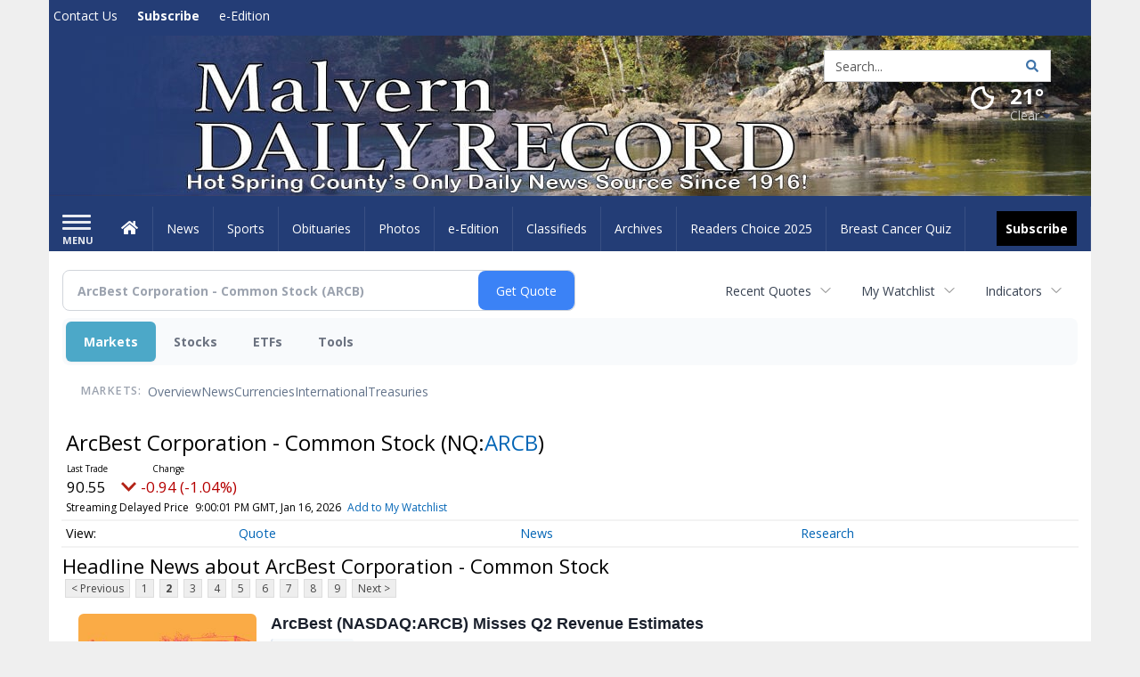

--- FILE ---
content_type: text/html; charset=utf-8
request_url: https://www.google.com/recaptcha/enterprise/anchor?ar=1&k=6LdF3BEhAAAAAEQUmLciJe0QwaHESwQFc2vwCWqh&co=aHR0cHM6Ly9idXNpbmVzcy5tYWx2ZXJuLW9ubGluZS5jb206NDQz&hl=en&v=PoyoqOPhxBO7pBk68S4YbpHZ&size=invisible&anchor-ms=20000&execute-ms=30000&cb=6q1lk1ilx01g
body_size: 48600
content:
<!DOCTYPE HTML><html dir="ltr" lang="en"><head><meta http-equiv="Content-Type" content="text/html; charset=UTF-8">
<meta http-equiv="X-UA-Compatible" content="IE=edge">
<title>reCAPTCHA</title>
<style type="text/css">
/* cyrillic-ext */
@font-face {
  font-family: 'Roboto';
  font-style: normal;
  font-weight: 400;
  font-stretch: 100%;
  src: url(//fonts.gstatic.com/s/roboto/v48/KFO7CnqEu92Fr1ME7kSn66aGLdTylUAMa3GUBHMdazTgWw.woff2) format('woff2');
  unicode-range: U+0460-052F, U+1C80-1C8A, U+20B4, U+2DE0-2DFF, U+A640-A69F, U+FE2E-FE2F;
}
/* cyrillic */
@font-face {
  font-family: 'Roboto';
  font-style: normal;
  font-weight: 400;
  font-stretch: 100%;
  src: url(//fonts.gstatic.com/s/roboto/v48/KFO7CnqEu92Fr1ME7kSn66aGLdTylUAMa3iUBHMdazTgWw.woff2) format('woff2');
  unicode-range: U+0301, U+0400-045F, U+0490-0491, U+04B0-04B1, U+2116;
}
/* greek-ext */
@font-face {
  font-family: 'Roboto';
  font-style: normal;
  font-weight: 400;
  font-stretch: 100%;
  src: url(//fonts.gstatic.com/s/roboto/v48/KFO7CnqEu92Fr1ME7kSn66aGLdTylUAMa3CUBHMdazTgWw.woff2) format('woff2');
  unicode-range: U+1F00-1FFF;
}
/* greek */
@font-face {
  font-family: 'Roboto';
  font-style: normal;
  font-weight: 400;
  font-stretch: 100%;
  src: url(//fonts.gstatic.com/s/roboto/v48/KFO7CnqEu92Fr1ME7kSn66aGLdTylUAMa3-UBHMdazTgWw.woff2) format('woff2');
  unicode-range: U+0370-0377, U+037A-037F, U+0384-038A, U+038C, U+038E-03A1, U+03A3-03FF;
}
/* math */
@font-face {
  font-family: 'Roboto';
  font-style: normal;
  font-weight: 400;
  font-stretch: 100%;
  src: url(//fonts.gstatic.com/s/roboto/v48/KFO7CnqEu92Fr1ME7kSn66aGLdTylUAMawCUBHMdazTgWw.woff2) format('woff2');
  unicode-range: U+0302-0303, U+0305, U+0307-0308, U+0310, U+0312, U+0315, U+031A, U+0326-0327, U+032C, U+032F-0330, U+0332-0333, U+0338, U+033A, U+0346, U+034D, U+0391-03A1, U+03A3-03A9, U+03B1-03C9, U+03D1, U+03D5-03D6, U+03F0-03F1, U+03F4-03F5, U+2016-2017, U+2034-2038, U+203C, U+2040, U+2043, U+2047, U+2050, U+2057, U+205F, U+2070-2071, U+2074-208E, U+2090-209C, U+20D0-20DC, U+20E1, U+20E5-20EF, U+2100-2112, U+2114-2115, U+2117-2121, U+2123-214F, U+2190, U+2192, U+2194-21AE, U+21B0-21E5, U+21F1-21F2, U+21F4-2211, U+2213-2214, U+2216-22FF, U+2308-230B, U+2310, U+2319, U+231C-2321, U+2336-237A, U+237C, U+2395, U+239B-23B7, U+23D0, U+23DC-23E1, U+2474-2475, U+25AF, U+25B3, U+25B7, U+25BD, U+25C1, U+25CA, U+25CC, U+25FB, U+266D-266F, U+27C0-27FF, U+2900-2AFF, U+2B0E-2B11, U+2B30-2B4C, U+2BFE, U+3030, U+FF5B, U+FF5D, U+1D400-1D7FF, U+1EE00-1EEFF;
}
/* symbols */
@font-face {
  font-family: 'Roboto';
  font-style: normal;
  font-weight: 400;
  font-stretch: 100%;
  src: url(//fonts.gstatic.com/s/roboto/v48/KFO7CnqEu92Fr1ME7kSn66aGLdTylUAMaxKUBHMdazTgWw.woff2) format('woff2');
  unicode-range: U+0001-000C, U+000E-001F, U+007F-009F, U+20DD-20E0, U+20E2-20E4, U+2150-218F, U+2190, U+2192, U+2194-2199, U+21AF, U+21E6-21F0, U+21F3, U+2218-2219, U+2299, U+22C4-22C6, U+2300-243F, U+2440-244A, U+2460-24FF, U+25A0-27BF, U+2800-28FF, U+2921-2922, U+2981, U+29BF, U+29EB, U+2B00-2BFF, U+4DC0-4DFF, U+FFF9-FFFB, U+10140-1018E, U+10190-1019C, U+101A0, U+101D0-101FD, U+102E0-102FB, U+10E60-10E7E, U+1D2C0-1D2D3, U+1D2E0-1D37F, U+1F000-1F0FF, U+1F100-1F1AD, U+1F1E6-1F1FF, U+1F30D-1F30F, U+1F315, U+1F31C, U+1F31E, U+1F320-1F32C, U+1F336, U+1F378, U+1F37D, U+1F382, U+1F393-1F39F, U+1F3A7-1F3A8, U+1F3AC-1F3AF, U+1F3C2, U+1F3C4-1F3C6, U+1F3CA-1F3CE, U+1F3D4-1F3E0, U+1F3ED, U+1F3F1-1F3F3, U+1F3F5-1F3F7, U+1F408, U+1F415, U+1F41F, U+1F426, U+1F43F, U+1F441-1F442, U+1F444, U+1F446-1F449, U+1F44C-1F44E, U+1F453, U+1F46A, U+1F47D, U+1F4A3, U+1F4B0, U+1F4B3, U+1F4B9, U+1F4BB, U+1F4BF, U+1F4C8-1F4CB, U+1F4D6, U+1F4DA, U+1F4DF, U+1F4E3-1F4E6, U+1F4EA-1F4ED, U+1F4F7, U+1F4F9-1F4FB, U+1F4FD-1F4FE, U+1F503, U+1F507-1F50B, U+1F50D, U+1F512-1F513, U+1F53E-1F54A, U+1F54F-1F5FA, U+1F610, U+1F650-1F67F, U+1F687, U+1F68D, U+1F691, U+1F694, U+1F698, U+1F6AD, U+1F6B2, U+1F6B9-1F6BA, U+1F6BC, U+1F6C6-1F6CF, U+1F6D3-1F6D7, U+1F6E0-1F6EA, U+1F6F0-1F6F3, U+1F6F7-1F6FC, U+1F700-1F7FF, U+1F800-1F80B, U+1F810-1F847, U+1F850-1F859, U+1F860-1F887, U+1F890-1F8AD, U+1F8B0-1F8BB, U+1F8C0-1F8C1, U+1F900-1F90B, U+1F93B, U+1F946, U+1F984, U+1F996, U+1F9E9, U+1FA00-1FA6F, U+1FA70-1FA7C, U+1FA80-1FA89, U+1FA8F-1FAC6, U+1FACE-1FADC, U+1FADF-1FAE9, U+1FAF0-1FAF8, U+1FB00-1FBFF;
}
/* vietnamese */
@font-face {
  font-family: 'Roboto';
  font-style: normal;
  font-weight: 400;
  font-stretch: 100%;
  src: url(//fonts.gstatic.com/s/roboto/v48/KFO7CnqEu92Fr1ME7kSn66aGLdTylUAMa3OUBHMdazTgWw.woff2) format('woff2');
  unicode-range: U+0102-0103, U+0110-0111, U+0128-0129, U+0168-0169, U+01A0-01A1, U+01AF-01B0, U+0300-0301, U+0303-0304, U+0308-0309, U+0323, U+0329, U+1EA0-1EF9, U+20AB;
}
/* latin-ext */
@font-face {
  font-family: 'Roboto';
  font-style: normal;
  font-weight: 400;
  font-stretch: 100%;
  src: url(//fonts.gstatic.com/s/roboto/v48/KFO7CnqEu92Fr1ME7kSn66aGLdTylUAMa3KUBHMdazTgWw.woff2) format('woff2');
  unicode-range: U+0100-02BA, U+02BD-02C5, U+02C7-02CC, U+02CE-02D7, U+02DD-02FF, U+0304, U+0308, U+0329, U+1D00-1DBF, U+1E00-1E9F, U+1EF2-1EFF, U+2020, U+20A0-20AB, U+20AD-20C0, U+2113, U+2C60-2C7F, U+A720-A7FF;
}
/* latin */
@font-face {
  font-family: 'Roboto';
  font-style: normal;
  font-weight: 400;
  font-stretch: 100%;
  src: url(//fonts.gstatic.com/s/roboto/v48/KFO7CnqEu92Fr1ME7kSn66aGLdTylUAMa3yUBHMdazQ.woff2) format('woff2');
  unicode-range: U+0000-00FF, U+0131, U+0152-0153, U+02BB-02BC, U+02C6, U+02DA, U+02DC, U+0304, U+0308, U+0329, U+2000-206F, U+20AC, U+2122, U+2191, U+2193, U+2212, U+2215, U+FEFF, U+FFFD;
}
/* cyrillic-ext */
@font-face {
  font-family: 'Roboto';
  font-style: normal;
  font-weight: 500;
  font-stretch: 100%;
  src: url(//fonts.gstatic.com/s/roboto/v48/KFO7CnqEu92Fr1ME7kSn66aGLdTylUAMa3GUBHMdazTgWw.woff2) format('woff2');
  unicode-range: U+0460-052F, U+1C80-1C8A, U+20B4, U+2DE0-2DFF, U+A640-A69F, U+FE2E-FE2F;
}
/* cyrillic */
@font-face {
  font-family: 'Roboto';
  font-style: normal;
  font-weight: 500;
  font-stretch: 100%;
  src: url(//fonts.gstatic.com/s/roboto/v48/KFO7CnqEu92Fr1ME7kSn66aGLdTylUAMa3iUBHMdazTgWw.woff2) format('woff2');
  unicode-range: U+0301, U+0400-045F, U+0490-0491, U+04B0-04B1, U+2116;
}
/* greek-ext */
@font-face {
  font-family: 'Roboto';
  font-style: normal;
  font-weight: 500;
  font-stretch: 100%;
  src: url(//fonts.gstatic.com/s/roboto/v48/KFO7CnqEu92Fr1ME7kSn66aGLdTylUAMa3CUBHMdazTgWw.woff2) format('woff2');
  unicode-range: U+1F00-1FFF;
}
/* greek */
@font-face {
  font-family: 'Roboto';
  font-style: normal;
  font-weight: 500;
  font-stretch: 100%;
  src: url(//fonts.gstatic.com/s/roboto/v48/KFO7CnqEu92Fr1ME7kSn66aGLdTylUAMa3-UBHMdazTgWw.woff2) format('woff2');
  unicode-range: U+0370-0377, U+037A-037F, U+0384-038A, U+038C, U+038E-03A1, U+03A3-03FF;
}
/* math */
@font-face {
  font-family: 'Roboto';
  font-style: normal;
  font-weight: 500;
  font-stretch: 100%;
  src: url(//fonts.gstatic.com/s/roboto/v48/KFO7CnqEu92Fr1ME7kSn66aGLdTylUAMawCUBHMdazTgWw.woff2) format('woff2');
  unicode-range: U+0302-0303, U+0305, U+0307-0308, U+0310, U+0312, U+0315, U+031A, U+0326-0327, U+032C, U+032F-0330, U+0332-0333, U+0338, U+033A, U+0346, U+034D, U+0391-03A1, U+03A3-03A9, U+03B1-03C9, U+03D1, U+03D5-03D6, U+03F0-03F1, U+03F4-03F5, U+2016-2017, U+2034-2038, U+203C, U+2040, U+2043, U+2047, U+2050, U+2057, U+205F, U+2070-2071, U+2074-208E, U+2090-209C, U+20D0-20DC, U+20E1, U+20E5-20EF, U+2100-2112, U+2114-2115, U+2117-2121, U+2123-214F, U+2190, U+2192, U+2194-21AE, U+21B0-21E5, U+21F1-21F2, U+21F4-2211, U+2213-2214, U+2216-22FF, U+2308-230B, U+2310, U+2319, U+231C-2321, U+2336-237A, U+237C, U+2395, U+239B-23B7, U+23D0, U+23DC-23E1, U+2474-2475, U+25AF, U+25B3, U+25B7, U+25BD, U+25C1, U+25CA, U+25CC, U+25FB, U+266D-266F, U+27C0-27FF, U+2900-2AFF, U+2B0E-2B11, U+2B30-2B4C, U+2BFE, U+3030, U+FF5B, U+FF5D, U+1D400-1D7FF, U+1EE00-1EEFF;
}
/* symbols */
@font-face {
  font-family: 'Roboto';
  font-style: normal;
  font-weight: 500;
  font-stretch: 100%;
  src: url(//fonts.gstatic.com/s/roboto/v48/KFO7CnqEu92Fr1ME7kSn66aGLdTylUAMaxKUBHMdazTgWw.woff2) format('woff2');
  unicode-range: U+0001-000C, U+000E-001F, U+007F-009F, U+20DD-20E0, U+20E2-20E4, U+2150-218F, U+2190, U+2192, U+2194-2199, U+21AF, U+21E6-21F0, U+21F3, U+2218-2219, U+2299, U+22C4-22C6, U+2300-243F, U+2440-244A, U+2460-24FF, U+25A0-27BF, U+2800-28FF, U+2921-2922, U+2981, U+29BF, U+29EB, U+2B00-2BFF, U+4DC0-4DFF, U+FFF9-FFFB, U+10140-1018E, U+10190-1019C, U+101A0, U+101D0-101FD, U+102E0-102FB, U+10E60-10E7E, U+1D2C0-1D2D3, U+1D2E0-1D37F, U+1F000-1F0FF, U+1F100-1F1AD, U+1F1E6-1F1FF, U+1F30D-1F30F, U+1F315, U+1F31C, U+1F31E, U+1F320-1F32C, U+1F336, U+1F378, U+1F37D, U+1F382, U+1F393-1F39F, U+1F3A7-1F3A8, U+1F3AC-1F3AF, U+1F3C2, U+1F3C4-1F3C6, U+1F3CA-1F3CE, U+1F3D4-1F3E0, U+1F3ED, U+1F3F1-1F3F3, U+1F3F5-1F3F7, U+1F408, U+1F415, U+1F41F, U+1F426, U+1F43F, U+1F441-1F442, U+1F444, U+1F446-1F449, U+1F44C-1F44E, U+1F453, U+1F46A, U+1F47D, U+1F4A3, U+1F4B0, U+1F4B3, U+1F4B9, U+1F4BB, U+1F4BF, U+1F4C8-1F4CB, U+1F4D6, U+1F4DA, U+1F4DF, U+1F4E3-1F4E6, U+1F4EA-1F4ED, U+1F4F7, U+1F4F9-1F4FB, U+1F4FD-1F4FE, U+1F503, U+1F507-1F50B, U+1F50D, U+1F512-1F513, U+1F53E-1F54A, U+1F54F-1F5FA, U+1F610, U+1F650-1F67F, U+1F687, U+1F68D, U+1F691, U+1F694, U+1F698, U+1F6AD, U+1F6B2, U+1F6B9-1F6BA, U+1F6BC, U+1F6C6-1F6CF, U+1F6D3-1F6D7, U+1F6E0-1F6EA, U+1F6F0-1F6F3, U+1F6F7-1F6FC, U+1F700-1F7FF, U+1F800-1F80B, U+1F810-1F847, U+1F850-1F859, U+1F860-1F887, U+1F890-1F8AD, U+1F8B0-1F8BB, U+1F8C0-1F8C1, U+1F900-1F90B, U+1F93B, U+1F946, U+1F984, U+1F996, U+1F9E9, U+1FA00-1FA6F, U+1FA70-1FA7C, U+1FA80-1FA89, U+1FA8F-1FAC6, U+1FACE-1FADC, U+1FADF-1FAE9, U+1FAF0-1FAF8, U+1FB00-1FBFF;
}
/* vietnamese */
@font-face {
  font-family: 'Roboto';
  font-style: normal;
  font-weight: 500;
  font-stretch: 100%;
  src: url(//fonts.gstatic.com/s/roboto/v48/KFO7CnqEu92Fr1ME7kSn66aGLdTylUAMa3OUBHMdazTgWw.woff2) format('woff2');
  unicode-range: U+0102-0103, U+0110-0111, U+0128-0129, U+0168-0169, U+01A0-01A1, U+01AF-01B0, U+0300-0301, U+0303-0304, U+0308-0309, U+0323, U+0329, U+1EA0-1EF9, U+20AB;
}
/* latin-ext */
@font-face {
  font-family: 'Roboto';
  font-style: normal;
  font-weight: 500;
  font-stretch: 100%;
  src: url(//fonts.gstatic.com/s/roboto/v48/KFO7CnqEu92Fr1ME7kSn66aGLdTylUAMa3KUBHMdazTgWw.woff2) format('woff2');
  unicode-range: U+0100-02BA, U+02BD-02C5, U+02C7-02CC, U+02CE-02D7, U+02DD-02FF, U+0304, U+0308, U+0329, U+1D00-1DBF, U+1E00-1E9F, U+1EF2-1EFF, U+2020, U+20A0-20AB, U+20AD-20C0, U+2113, U+2C60-2C7F, U+A720-A7FF;
}
/* latin */
@font-face {
  font-family: 'Roboto';
  font-style: normal;
  font-weight: 500;
  font-stretch: 100%;
  src: url(//fonts.gstatic.com/s/roboto/v48/KFO7CnqEu92Fr1ME7kSn66aGLdTylUAMa3yUBHMdazQ.woff2) format('woff2');
  unicode-range: U+0000-00FF, U+0131, U+0152-0153, U+02BB-02BC, U+02C6, U+02DA, U+02DC, U+0304, U+0308, U+0329, U+2000-206F, U+20AC, U+2122, U+2191, U+2193, U+2212, U+2215, U+FEFF, U+FFFD;
}
/* cyrillic-ext */
@font-face {
  font-family: 'Roboto';
  font-style: normal;
  font-weight: 900;
  font-stretch: 100%;
  src: url(//fonts.gstatic.com/s/roboto/v48/KFO7CnqEu92Fr1ME7kSn66aGLdTylUAMa3GUBHMdazTgWw.woff2) format('woff2');
  unicode-range: U+0460-052F, U+1C80-1C8A, U+20B4, U+2DE0-2DFF, U+A640-A69F, U+FE2E-FE2F;
}
/* cyrillic */
@font-face {
  font-family: 'Roboto';
  font-style: normal;
  font-weight: 900;
  font-stretch: 100%;
  src: url(//fonts.gstatic.com/s/roboto/v48/KFO7CnqEu92Fr1ME7kSn66aGLdTylUAMa3iUBHMdazTgWw.woff2) format('woff2');
  unicode-range: U+0301, U+0400-045F, U+0490-0491, U+04B0-04B1, U+2116;
}
/* greek-ext */
@font-face {
  font-family: 'Roboto';
  font-style: normal;
  font-weight: 900;
  font-stretch: 100%;
  src: url(//fonts.gstatic.com/s/roboto/v48/KFO7CnqEu92Fr1ME7kSn66aGLdTylUAMa3CUBHMdazTgWw.woff2) format('woff2');
  unicode-range: U+1F00-1FFF;
}
/* greek */
@font-face {
  font-family: 'Roboto';
  font-style: normal;
  font-weight: 900;
  font-stretch: 100%;
  src: url(//fonts.gstatic.com/s/roboto/v48/KFO7CnqEu92Fr1ME7kSn66aGLdTylUAMa3-UBHMdazTgWw.woff2) format('woff2');
  unicode-range: U+0370-0377, U+037A-037F, U+0384-038A, U+038C, U+038E-03A1, U+03A3-03FF;
}
/* math */
@font-face {
  font-family: 'Roboto';
  font-style: normal;
  font-weight: 900;
  font-stretch: 100%;
  src: url(//fonts.gstatic.com/s/roboto/v48/KFO7CnqEu92Fr1ME7kSn66aGLdTylUAMawCUBHMdazTgWw.woff2) format('woff2');
  unicode-range: U+0302-0303, U+0305, U+0307-0308, U+0310, U+0312, U+0315, U+031A, U+0326-0327, U+032C, U+032F-0330, U+0332-0333, U+0338, U+033A, U+0346, U+034D, U+0391-03A1, U+03A3-03A9, U+03B1-03C9, U+03D1, U+03D5-03D6, U+03F0-03F1, U+03F4-03F5, U+2016-2017, U+2034-2038, U+203C, U+2040, U+2043, U+2047, U+2050, U+2057, U+205F, U+2070-2071, U+2074-208E, U+2090-209C, U+20D0-20DC, U+20E1, U+20E5-20EF, U+2100-2112, U+2114-2115, U+2117-2121, U+2123-214F, U+2190, U+2192, U+2194-21AE, U+21B0-21E5, U+21F1-21F2, U+21F4-2211, U+2213-2214, U+2216-22FF, U+2308-230B, U+2310, U+2319, U+231C-2321, U+2336-237A, U+237C, U+2395, U+239B-23B7, U+23D0, U+23DC-23E1, U+2474-2475, U+25AF, U+25B3, U+25B7, U+25BD, U+25C1, U+25CA, U+25CC, U+25FB, U+266D-266F, U+27C0-27FF, U+2900-2AFF, U+2B0E-2B11, U+2B30-2B4C, U+2BFE, U+3030, U+FF5B, U+FF5D, U+1D400-1D7FF, U+1EE00-1EEFF;
}
/* symbols */
@font-face {
  font-family: 'Roboto';
  font-style: normal;
  font-weight: 900;
  font-stretch: 100%;
  src: url(//fonts.gstatic.com/s/roboto/v48/KFO7CnqEu92Fr1ME7kSn66aGLdTylUAMaxKUBHMdazTgWw.woff2) format('woff2');
  unicode-range: U+0001-000C, U+000E-001F, U+007F-009F, U+20DD-20E0, U+20E2-20E4, U+2150-218F, U+2190, U+2192, U+2194-2199, U+21AF, U+21E6-21F0, U+21F3, U+2218-2219, U+2299, U+22C4-22C6, U+2300-243F, U+2440-244A, U+2460-24FF, U+25A0-27BF, U+2800-28FF, U+2921-2922, U+2981, U+29BF, U+29EB, U+2B00-2BFF, U+4DC0-4DFF, U+FFF9-FFFB, U+10140-1018E, U+10190-1019C, U+101A0, U+101D0-101FD, U+102E0-102FB, U+10E60-10E7E, U+1D2C0-1D2D3, U+1D2E0-1D37F, U+1F000-1F0FF, U+1F100-1F1AD, U+1F1E6-1F1FF, U+1F30D-1F30F, U+1F315, U+1F31C, U+1F31E, U+1F320-1F32C, U+1F336, U+1F378, U+1F37D, U+1F382, U+1F393-1F39F, U+1F3A7-1F3A8, U+1F3AC-1F3AF, U+1F3C2, U+1F3C4-1F3C6, U+1F3CA-1F3CE, U+1F3D4-1F3E0, U+1F3ED, U+1F3F1-1F3F3, U+1F3F5-1F3F7, U+1F408, U+1F415, U+1F41F, U+1F426, U+1F43F, U+1F441-1F442, U+1F444, U+1F446-1F449, U+1F44C-1F44E, U+1F453, U+1F46A, U+1F47D, U+1F4A3, U+1F4B0, U+1F4B3, U+1F4B9, U+1F4BB, U+1F4BF, U+1F4C8-1F4CB, U+1F4D6, U+1F4DA, U+1F4DF, U+1F4E3-1F4E6, U+1F4EA-1F4ED, U+1F4F7, U+1F4F9-1F4FB, U+1F4FD-1F4FE, U+1F503, U+1F507-1F50B, U+1F50D, U+1F512-1F513, U+1F53E-1F54A, U+1F54F-1F5FA, U+1F610, U+1F650-1F67F, U+1F687, U+1F68D, U+1F691, U+1F694, U+1F698, U+1F6AD, U+1F6B2, U+1F6B9-1F6BA, U+1F6BC, U+1F6C6-1F6CF, U+1F6D3-1F6D7, U+1F6E0-1F6EA, U+1F6F0-1F6F3, U+1F6F7-1F6FC, U+1F700-1F7FF, U+1F800-1F80B, U+1F810-1F847, U+1F850-1F859, U+1F860-1F887, U+1F890-1F8AD, U+1F8B0-1F8BB, U+1F8C0-1F8C1, U+1F900-1F90B, U+1F93B, U+1F946, U+1F984, U+1F996, U+1F9E9, U+1FA00-1FA6F, U+1FA70-1FA7C, U+1FA80-1FA89, U+1FA8F-1FAC6, U+1FACE-1FADC, U+1FADF-1FAE9, U+1FAF0-1FAF8, U+1FB00-1FBFF;
}
/* vietnamese */
@font-face {
  font-family: 'Roboto';
  font-style: normal;
  font-weight: 900;
  font-stretch: 100%;
  src: url(//fonts.gstatic.com/s/roboto/v48/KFO7CnqEu92Fr1ME7kSn66aGLdTylUAMa3OUBHMdazTgWw.woff2) format('woff2');
  unicode-range: U+0102-0103, U+0110-0111, U+0128-0129, U+0168-0169, U+01A0-01A1, U+01AF-01B0, U+0300-0301, U+0303-0304, U+0308-0309, U+0323, U+0329, U+1EA0-1EF9, U+20AB;
}
/* latin-ext */
@font-face {
  font-family: 'Roboto';
  font-style: normal;
  font-weight: 900;
  font-stretch: 100%;
  src: url(//fonts.gstatic.com/s/roboto/v48/KFO7CnqEu92Fr1ME7kSn66aGLdTylUAMa3KUBHMdazTgWw.woff2) format('woff2');
  unicode-range: U+0100-02BA, U+02BD-02C5, U+02C7-02CC, U+02CE-02D7, U+02DD-02FF, U+0304, U+0308, U+0329, U+1D00-1DBF, U+1E00-1E9F, U+1EF2-1EFF, U+2020, U+20A0-20AB, U+20AD-20C0, U+2113, U+2C60-2C7F, U+A720-A7FF;
}
/* latin */
@font-face {
  font-family: 'Roboto';
  font-style: normal;
  font-weight: 900;
  font-stretch: 100%;
  src: url(//fonts.gstatic.com/s/roboto/v48/KFO7CnqEu92Fr1ME7kSn66aGLdTylUAMa3yUBHMdazQ.woff2) format('woff2');
  unicode-range: U+0000-00FF, U+0131, U+0152-0153, U+02BB-02BC, U+02C6, U+02DA, U+02DC, U+0304, U+0308, U+0329, U+2000-206F, U+20AC, U+2122, U+2191, U+2193, U+2212, U+2215, U+FEFF, U+FFFD;
}

</style>
<link rel="stylesheet" type="text/css" href="https://www.gstatic.com/recaptcha/releases/PoyoqOPhxBO7pBk68S4YbpHZ/styles__ltr.css">
<script nonce="Kicbq4B4WDQX_Ggqu1glJw" type="text/javascript">window['__recaptcha_api'] = 'https://www.google.com/recaptcha/enterprise/';</script>
<script type="text/javascript" src="https://www.gstatic.com/recaptcha/releases/PoyoqOPhxBO7pBk68S4YbpHZ/recaptcha__en.js" nonce="Kicbq4B4WDQX_Ggqu1glJw">
      
    </script></head>
<body><div id="rc-anchor-alert" class="rc-anchor-alert"></div>
<input type="hidden" id="recaptcha-token" value="[base64]">
<script type="text/javascript" nonce="Kicbq4B4WDQX_Ggqu1glJw">
      recaptcha.anchor.Main.init("[\x22ainput\x22,[\x22bgdata\x22,\x22\x22,\[base64]/[base64]/bmV3IFpbdF0obVswXSk6Sz09Mj9uZXcgWlt0XShtWzBdLG1bMV0pOks9PTM/bmV3IFpbdF0obVswXSxtWzFdLG1bMl0pOks9PTQ/[base64]/[base64]/[base64]/[base64]/[base64]/[base64]/[base64]/[base64]/[base64]/[base64]/[base64]/[base64]/[base64]/[base64]\\u003d\\u003d\x22,\[base64]\\u003d\\u003d\x22,\x22w4cew71sw41tw4w4w4bDtcOOTcKmfsKzwozCpMOnwpR/[base64]/DnsKSw7bCphNrwoDCpgUWG8KJDMK/WcKqw7Bowqwvw41vVFfCrsOsE33Cs8KSMF1iw6zDkjw7eDTCiMOyw7QdwroLKxR/SMOwwqjDmG3DusOcZsKxcsKGC8ObWG7CrMOkw4/DqSIdw7zDv8KJwqbDpyxTwpXCi8K/[base64]/[base64]/DgsOzwq8rw6/Cs8KPw4TCsGXDlGdvYcOOwqsRIFrCoMK8w4fCrMOCwpfCrQzCh8OOw57CkSfDh8K4w4PCkcKHw6NIBwtxI8Ouwr0ewpJ5JsOgGh4OdcKCKUrCgMKXAcKBw7TCrBPCvER2Y11Rwo7DvAoxfXrCpMKaACfCgcOhwolfNV/CjxXDtsKhw7U2w6zDj8OkPznDucO1w5E3WcKwwpvDk8K/Gi8CTlLChC5Twr58GcKUHsO0wogkwowpw7PCpsOQDsKUwrxRwr7CqsOpwq4Ww7PDhEbDnMO3J2cvwrHCtUUUOcK9PsOBwprCk8Ohw43DuV/[base64]/wqMwCzTCpGHDt8OWEHbCoHHCthBDeMOww7HDiFYnwrnCpMKgDXpZw4LDg8OeUsKKNT/DvTnCsA8kwoV5PCnCp8OJw7IScH7DpwHCr8OMFxjCs8KhLhxWLcKZKgJAwojDm8OWY1kTw5RTeCBQw4EfCyrDssOJwqZcN8OAwoXCvMOGPVXCrMOcw7DCsTDDlMOPw44gw6g/[base64]/DnSvCm8OTX8KUwr8qwrLDvcO+eRzCv1vDnjHCsXjDocO9fsOJL8KkWF/DusKAw7rChsORY8Kbw7vDoMOUXsKdBcKfOMO0w5xBZsKeG8Oow4DCsMKbwqYewo9Dwocsw7AAw4jDicKHw5fDlsKxTjkMIChkVWF6wq0Hw6XDmcONw7vCqFDChcOLQA89wqhvJGE1w6V7bHDDlBjCgwMewr5Uw7suwplcw7g1wovDuTJScMOZw6/DtwxBwqXCoXrDu8KrU8KCw5PDksKzwqPDuMOVw4/[base64]/DucOrJBpEwqAAw5N0wpzDvcOkf1Y2GMKuw4XClRDDuA/CqsKhwrfCs3F/YAM9wrlXwqjCsWzDkWjClyZywprCu3rDvX7ClynDjsOHw7UJw4pyLUTDrsKHwo1Aw6gPVMKLw4nDuMOKwpDCmzBGwrfCm8KgPMO+wq/Di8O8w5gdw5fDncKQw4EHwrfCm8OVw6Y2w6rDqHUfwojCqcKBw6RXw7cnw5U6AcOHeyjDkFDDsMKTw5lEwoXDtcOuRUXDoMK9wq7ClHtlNsObw6lzwrTCmMKpd8KuABrCmy3ChyXDkGA9AMKJeVfCm8Kvwo4ywrEbYMOCw7PCjh/DicOLDW7Cmn4QKMK3VsK9OVrCrTTCnl7Cm31AfMK7wr7DjHhsS3oXdkVgQEluw4haRgjCgHDDi8KUwq7Cg0w/MHnCuAF/fXnCmsK4w7MvaMKcdSQawqRsLV1Xw77DvMO6w4zCpF4KwqNScmIBwohaw77CgCB2wqdTNsO8wrvDp8OXw7gHwqprccOYw7XDssO6a8KiwpnDh2fCmT7CicKew4jDpEYZGTVowr3Dug7DqcKxLS/CmCZSw5jDkgfCoHEdw4pTw4PChsO+wp4wwoPCrwrCosObwogULCMNwpoFLsOMw5LChG7Dg0rCtz/CscO6w79ewojDgsKKwpTCsz1lScOMwo3DhMKgwpMbc0DDhMKywpoLbsO/wrrChsOowrrDpsKww7DCngrDr8Ktw5E7w4hCwoE4CcOwDsKQw75AcsKRw4jCjcKww68RUkAGXFvCqG7ClFbCllHCnn4idsKiUMO+PMODYwxzw7cNIzHCpTPChMKCNsKDw6jCtV9NwqN/OcOdH8K4w4ZbScKYQMK7AWxxw5xDXRdGScOmw53DqjzClhldw5rDk8OJZ8Opw5bDoAfCvsOieMObSjszMsOVST5RwrJowrIOw6BJw4A2w7ZhYsKmwoY8w7nDnsOOwo8DwqzDpUkwc8K6LsOQJ8KVw6fDtlk1bcKfNsKFQ3/Ckl3Cq3jDp0VMZGjCsHcXw4XDiEHChFIDU8K/w7rDtMOjw5/CjAZDLMKGC2YDw6sZw4fDhSzDqcOzw4cbwoLDucO7WcKiEcK6YsKScMOCwrQrQsOFFUk/TMKZw7bCgMOcwrrCpsKVw5rChMOGPHZnOBHCtsO/EV1kdBwiZgRBwpLCjsKVG1vCucOgbmLDhUUXwogew6TCg8KDw5VgAMOvwrMHZxrCtMO7wpREIzrCnCZZw47CgsOWw7bCuS/DslbDgcKdwrc3w6snPBMyw6zCmyzCrsKowq16w6bCvsOqZMOEwrNAwox2wqbCtVvDgcOLKljDs8OWw5DDvcKWWMOsw4lXwrNQNHtgbkpnRj/DpnV4wosvw6bDlsKDwp/DrcO8D8OfwrMJbMKjX8K2wp3DgGQNCTLCiFLDpWjDnMKUw7zDhsOTwrd+wpIMYwPDgzbCvxHCsDPDrcONw7FpFcKqwq9hY8KpGMOzBMKbw7nCgMK5w51/wr1SwpzDpzktw6wDwq7DkDA6PMKwfMOTw43CjsO3Zg1kwq/DjgYQYkh3YDTDqcKLC8KGRAxtUsOPW8Ocwp3ClMKBwpXCgcKTSzbCoMOwQsOHw57DssOYfUnDjU4Nw7zDqMKBGnbCucK3w5nDgnfDh8K9RsKpW8KrMsKKw7nDnMOsLMOLw5dMwotleMOlw6R1wqQNalZyw6VXw6DDvMOtwp13wqnChsOJwqV/w57DinvDjsOhwo3DrX81c8KNw7rDu0VGw5p2acO5w6EUCcKvEBtGw7QDf8OSEBABw70aw6MpwodMcnhxNBzDqcO/dy7CoS8kw4PDi8Kzw7HCqEjDiCPDmsKxwocjwp7DikF6X8O5w60YwoXCtxLClEfDrcKow6vDmibDkMOFw4DDu0XClMK6w6zDj8KVw6DDrAYNA8Onw4g6wqbCmMOgfzbCpMOJfCPDgD/DhkMcwqTDiUPDgmDDkMK4KG/CsMK7w7RsX8KyGRYzYi/CtEFswoFsBB/[base64]/wqfCkUsQQw0+FD/[base64]/[base64]/eV/CgGdlw4PDnsKHw77CsHJyw5XDs8O/w7vCtT8iHsKjwr5Tw4FSLcOnA1nCrMOpEcOjCVDCvMK9woVMwq0KP8Khwo/[base64]/VMKvwqtUw7HCmDECwqMSUknDmkpdwpkDGTnCuMK7e21cbl3CrMOQZiTDnx7CpwEnWldmw7zDiGPDpTEOwo/Di0Iwwr08w6BrX8O/woF/IxLDt8KYwr1OGhwdF8OuwqnDmkgRPhXDkwvCpMOuw79uw6LDgx7DkcOVd8Ojwq/[base64]/DMO2wogbP8Orw7DDpQfDlwrCkB3Cul94wr1FblFcw73Ct8K/QB3DusOKw4rCujMvwrUnwpTDoR/DssOTKcKhw6jCgMKkw7TCnSbDhsOXwpEyKg/Dm8Ocw4DDmhQMw5oNDUDCmAVwQsO2w6DDtmF3w6JzB1HDiMKjcnsgY2BYw6XCusO2XWHDjzJbwpEGw7vCt8OlesORDMKCw6Zow7dsFsK6w7DCmcO0URDCrkzDswMGwojCmzJ6S8K9RQR1FXRiwr3Do8KlKWJ4SjHCicO2wr55w5fDncK/WcO3G8KPw47CkCh/[base64]/CkcK0w79Cw7Jfw6Ujw4vDmMO1bsOqcFLCmsKvRnkeEXPCogh0cGPCgMKVTMORwowTw5R/w5JewpDCs8Kbw6R3w6nCkMKkw5x9w5LDscODw5s4OsOIC8OVesOLD0l3CQLCpcOsK8KZwpPDoMKzwrXCn2E3wqjCvkMIOn3ClXTDvHLChsOaRjLDlMKbMSUFw6LDlMKOwqVsTsKow5kpwoAswr03MQRUY8KwwphmwoHDgHPCocKLJSTDvTfDn8K/wrZUaUBAbCbCg8OuLcKBT8KIDsOMw4QVwpfDvMOOF8KNwpZ4HsKKP1bDsGRfwqLCtMKCw6IdwonDu8KgwpwAZsOdT8K7O8KBXsOjKS/DrgJow5hgwp/Dj2RZwpPCtMKrwoLDvA8TdMOXw5xIZkh0w5w6w78LPsKtZcKgw6/[base64]/w4zDrcOTw7low6rCg1RHBjnCgMOKw6xdW8KLw6rDusKuwq/CgBB1w5FWfjR4YEo/w6hMwrtRwotgAMKjNcOcw4LDvBtPP8ORwpjDsMODGQJ1w5PCpg3DtWnDs0LDpcKrZFVaFcOxF8Oew5pnwqHCj1jCocK7w4fCuMO/wo4+U3QZVMONCX7Cm8OPP30sw7QYwqHCtMKHw7/Ct8O6wpDCuC1ww6nCl8KVwqlxwqTDqC1wwpvDhsKlw51RwpYgLsKXH8O4w6DDiUZZGSB/[base64]/Cmz0Gw5/CmMKoPsKiwptBw51+wrHCmsOUcsOLCV3DjMKZw5DDm1zCgmzDqsOxw7NsXcOJYU1CesKoH8OdLMKPHBUmDMOtw4MzVn7Dl8KfB8OBwow2wosQNH5Dw4AYwrbDs8KwLMKNwrQawqzDtcO8wpfCjmQsS8OzwrHDnWzDr8O/w7Upw4FLwqzCm8Ozw4jCs2w8w4xQwppQw6TCrRzDhCBDR2d4TcKIwrlUH8Ohw6vDsGjDi8OYw75jeMO6S1XCmcK0HB4CS0UKwop/[base64]/CpW/DtWPDkMKCRcO2w6MDFcO4w5/[base64]/[base64]/Ck8K2wpDDn8KTBxrDnF7DjUvDhcOJCm/CiRADKk/[base64]/[base64]/Do2vCicKqOxbDjxDCnB3CrQ7DmxvDqBLCmh7DkMOGMcKdOGjDusO1YFRJNEFAQhHCsE8TZSZ7aMKAw5fDjsKLSMOoYcKKHsK2fnIrcXY/w6zCpMOuGGxmw47CuXHCs8O/[base64]/DoyPDqMOHdDzDryPCmU42XcKjwrXDg1vDgy/Dl3bDgW3Cj3vCvUUxCjfCscO6GMOVwr3DhcK9b3FAworDusO8w7c5WDpOAsKYwrw5MMO/w5Ixw6jDqMKURScewpnCoDsuw5vDhENhwrIOw4tdNivCssOcw7vCqMKTZS/CoAfCgsKQPsO0wo9lQjPDrlHDrVEkMcOiw5lzSsKSaDHCn13DgyBOw6kQDhLDkMOxwpM0wrnDu27Dmn9pKAJlLMOMWikkw6dlMsKEwpdiwoZfcxQpw4kVw4XDgcOfPMOYw6jDpSjDi0UHX1HDtcKLLTVew7fCgjfCisK/wqwHUz3DrMOpN2/[base64]/wpHCnFtDP8K4WMKtEcOGIDLCtGXDo8OFw5/DmsKwwq7CoMOdZ8K4w70ISsKdw5gbwpXCsT8twqZgw53DmwzDk3gNXcOUV8OvUQowwr5ARMObT8OdKllFVyHCvhjDtkDDgAnDm8OEQ8Ouwr/DnBdEwrErYsKILwfDvMOVw5Z0OE4ww4ZEw59OYMOkw5QzLGnDpzE5wp13w7Q7TlEaw6bDjcO/fHDCtC/[base64]/H8ONJRYHY8OqCcOiC1/CoRcnFkFjJzwJAcKcwoNKw6pZwr3Ch8OVfMKHPsKuwpnCgcO9cxDCk8Kew6XDkl0Swo5yw5HCu8KVGsKVJMKKHDNiwqdOVMO0EWoSw6zDtgDCqENswrZGEA/DksK/GUdmDjvDpsOIwoULHsKPw53CqMOWw4DDqzcLQkTDlsKmwpTDp3IZwpLDvsOFwpIEwqXDksKbw6XCiMKyG204wpLCogLDoAtsw7jCnMKJwpEZFMK1w7FMC8KCwqUsGsKlwoDDtsK0WMOlC8Kdw5LCgEfDucKrw7owOsOCE8KwWsOgw5/CvMOfPcK8dRTDjiU7w6Bzw5fDisOfH8ONMMOiAMOUPW0oUxXCkTLDmcKYQxpAw6gJw7vDmlVbHwjCqBdYJcOaMcOXw7zDiMOrwpHCgSTCgSnDlHxWw6XDtTPCosOcwqnDgQnDl8Kzwp4cw59cw7gOw4YfGwHCqDLDlXszw5/CvjxyOMOAwrcYwrR+TMKnwrLCjcKMAsKQwq3CvDHChTjDmA7Dv8K5JxUKwqF8S1RdwqfDvC9CHj/CnMOYF8ONHBLDt8Oaf8KucMO8UwbCoSfCvMOtOGMpecKNM8KRwrHCrzvDs3QuwpHDi8OAe8OJw5LCnWrDssODw7rCsMK7IMOxwq3DtBlFwrddLMK0w4/[base64]/Cv8K6w6DDhHNnVj5Ww5hbFFgTcQHDgsK6wp5YSjhIXEUPw73CiwrDg3HDh3TCiB/[base64]/DvsKQw5FQw7vDmBHCkH/CusO9wpdTVQsrFXXCtsOmwqfCiynCpsK5P8KeOg0kYcKBw4wFEMKkwogeQMKowqhjW8KHEcKuw4QJBcK5W8O3wpvCqSB2w7AkfWHDtW/Ct8Kbw7XDrnkLHhTDpsO9wqYBw6HClsONw5TDhyTCqSsMR18+OMOowpxZXsKbw4PCpMKOSMKbM8Kfw7E4w57DgAXCs8K1TyhiIA/Cr8KPN8O5w7fCoMOIaCTCjzfDhxliw5DCgMOdw4wpwoLDjlzDrVjCgwRDcyc+HcOPDcOHUMO3wqZDwoEDdVbDunFrw51hLHPDmMOPwqIaRMKFwoE+WWVbw4Vdw4s6U8KwbBjDgDFoesOMQCQZcMKGwpgDw4fDnsO+aCjDlyDDjA/Co8OFYgDCmMOewrrDp3PCrsO8wp7DrTNvw4zCmsOWBBsywqwIwrgjXADCoUdRF8KGwotEwrnCoCZ3wqtzQcOjdsO1wqbCo8KXwpLCk1UEw7Fhwo/CjcKpwrnDu2jDg8K4EcKqwrvChDNMIW8AOyHCssKGwplDw7tcwp4bM8KyIsKxw5XDnwjClQ0qw7xNSVDDpsKQw7ZjeUF7DcK0wpQwV8O/UWVbw5U0wrhSXgvCv8OJw4bCl8OkBgNew57DgMKAwpzDggPDkmTDg3bCnsOMwopww740w6PDnT3CgT4hw6gwLADDp8KsbDjDiMO2AjPCn8KXYMK0DU/DksK2w7jDngoxDsOSw7DCjTlnw4d3wq7DoTUbw7lvQAFbLsOFwr1kwoMxw69qHQZ0w44+w55oUn92B8O1w67Dskxrw6t5TTE8bVnDosKAwql6WMOYbcOTDMOFOcKWw7TCiDgLw7HChMORHsKOw6pDJsOWfSNMKWNGw7lqwpF8EMK5MkTDmx0SbsOLwp/DjMKBw4AtGTzDtcOaYXUUDsKIwrjCgMKpw7/DpsOow5XDvsOTw5nCoFEpQcKxwpcpWRoNw67DrAzDosOFw7XDssOmVMOswoHCssKxwqvCkAZ+w5wBLMOZw7J3w7Faw4DDvcKiEmnClw/[base64]/WU8GcCZ/[base64]/CgMKJw63Ch8KXw4HDpQcXwq3Cj2Efwq/[base64]/[base64]/a8OPwp7DnB1/w45/[base64]/Cq8Opw7F1LQ7DsU7CrClPwprCrE5swoDCk8O0F8KmACQXwp/DoMKsEnDDoMKhOX7Dg03Dix/DpjoNbcOfB8K8R8Obw4l9w4oywqPDp8K7wqPConDCq8Oowr1Tw7nCml7Dv3xoMVEEOzjCg8KpwpgeG8ORw5xOwqInwq4eNcKbwr/CnsKtTC9pP8OowrZCw57CrxdEFsOJG2TCg8ObF8K1O8Oyw5VSw7UWXMOfYsK6EsOFw6TDh8Ksw4vCsMOxJjfCqcOpwpo8wpjDlFdew6RXwrXDrTotwq/Cu35HwpjCrsKILyV5KMOwwrk2EEjDo03Dv8KMwrEhw4vCt1jDqMONw7sKeRwowpoAw67ChsK2WcO4wq/[base64]/[base64]/[base64]/KsKJw4hYUsKNwpNsw77Ct8OOdcO+w7TDjsKZUWXDvhrCpsK+w5jCjsO2bUVPacOmesK9woAcwqYGEV0aAhtywpLCtQjCsMKdbFLDuVnCuBQrUXjDvyUqBcKGPsO6HnvDqmPDvsK6wr1DwpYlPzDDocKZw4sbXVrCpQ/DiGhfGMOhw4TDhzJ/w7nDg8OkKkc7w6PCkcO9R3nCsXVPw69md8KAXMKYw4jDvnPDjsKqw7TCocOlwqJrb8OPwo/Chi44w53DrcOofyrChSA0HjnCq1/Dr8Ogw7JIMnzDonTDtsOfwrABwpnDnlbDuyAdwrnCjwzCvsOGPXIoRWvCsB/Dt8OAwrvCocKRM3bCjV3DhcOkD8OGw7nCnQBgw6Q/[base64]/Bzwmw7XCo8OsY8O2w7DCvBrCi2srbC4AYn7CjsKbwq/CnEwZbsOPQsOPwqrDjsObN8Oqw5QDPMOpwpUDwp9HwpXCgcK8TsKRwpjDmsKXJMONw5bCg8OYw7zDqUHDlyJnw79kJcKFwoHCmsKHP8KlwpzDp8OsLA8+w77DkcO/IsKBRcKnwpomSMOhJsKww5Zlc8KbBAlRwoLCksOCBCxRKMKswovDozNeTGzCvcOVBMOuSFokYEXDpcKBBjtiQE0yM8K5Qn/[base64]/DgsOdwqfCqBB7WwpHXw/[base64]/DimjDsWHCnh9PwoHCtQslfsKGw7VSf8KCNyc4HhQVEcOwwq7DvcK2w6bCm8KfWsOHM0QxCcKqTVk3wpvDqsO8w43DicO5w5hDw55jMsKbwp/[base64]/Do8KnPMOHSjshZcKJP8OwNBHDpxHCp8KPThnDtMOZwozCsz8VcMODacOww6ImJMOMw5vCrk4ow7rCgMKdNjnDo0/DpMKvw6XCjTDDtkl/T8KID33Dvn7CsMKJw5MUc8ObT0QTHsKjw4jCvS7CvcK+XMOZw4/DncKHwoM7fhLCtRPDryFCwr1fwqDCk8K5w6PCisOtw53DjDktH8KWVBEIT0TDvCU9wpHDpEnCjEnCi8OiwoxBw5wbGMKXJ8O0SsK6wqpseBzCjcKhw5N7G8OlRSHDqcK9worCocK1ZwDCmWcLfsKWwrrCu2PCuS/CphXCkcOeM8OOw7olP8OeUVNHCsOiwqjDh8KKwro1TV3DisKxwq/Cg23Cki7DrFpnIcK6U8KFw5PCqMOPw4PCqzHDqMOAXcKeMhjDosK0wqoKSVjDmkPDo8KXfVZ+woRUwrpcw4l0wrPCosOeSMK0w4/DrMKsCE8rwr95w4wHZ8KJW3lEw41lwpvClcKTZRYHP8OUwpbCqMOBwrXCrRE7WcOOIMKpZCwFfmTCgHA4w73DuMO/wqbCscK5w43DgMOrwrQ0wpbDnyIswqIAOzNhfMKMw7bDsCPCgAfCjy5Xw6/Cj8OxEEjCvz9+dlnCr0zCtlccwqVEw4LDn8Klw4fDsBfDtMKxw6jCrsOswoYRLMOWK8KlTQN7ayE6dsKTw7NSwqYkwqxRw6odw5VHw4t2w5bDjMOXXBxiwp8xe0LDh8OEEcKEw47DrMOhJ8OhPR/DrgfDlMK0ZwzCvcK6wpnCtcKwecODcsKqYcOHUEfDlMK2TUwXw6lxbsKXw7oPw5nDk8KlDUsGwowdHcKVeMK7TD7DoUHCv8KfIcO4DcOUesKOEXd2w64Awr0Nw5oDYsO/w7/[base64]/[base64]/VsKVPMO/GcOZGWQEw7DCtHvDhcO0AcKQwqnCscKwwr9mE8KKwrvCkR7DsMKBwoPCuSR1wrViwqvCu8Kdw5DDiXrDjRx7woXDvMOYwoEywp/DkSAWwpPClndkZsOuMsOxw5dFw59Tw73CvcO/[base64]/DoTUGwqLCog58w6nCmEE0woY4woBbwqolwobCnsKcE8OawoIHbHg/[base64]/Cnl3CqjVTFMKQSsOWdlvDn8Kkw7XDvcOgUSrCnC8aLsORM8Olw5R4w67Cv8O0MMK3wrXDiHDCpSfCvjJSD8K/[base64]/[base64]/Dk1ZywpIOw7dsM0zDtcOgw6lvMCnCmcKvVRjDj0MJwrjCtj3CqRHDpxs/wqvDthvDuTlYD2I1w6XCkiTCusKIdxJuZ8OIAEDCkcOvw7bDsAvCgsKqAWZQw7Z4woJVUAvCqy/Dk8KUw7Ukw6vDlhbDnwJiwrrDnAFgD2clwoICwpTDoMOIw6Ymw4JycsOSdk8HKAhDYH3DqMK0w7IRw5Fnw7jCg8K0E8KEXsONC33CpTLCtMOPO14kKWUNw6JuJz3Dj8KcQsOswrbDo3zDjsK1woXDucKlwqrDmRjDl8KCYFrDqcKDwoTDnsOjw7LCvMKpZQ/Cpi/Cl8OCw63Ck8KKcsKaw7nCqHcYMkAQfsOQLH5gNcKrAMKoD21NwrDClcKsYsKJV2cUwrzDnhAswoMYXcK0wrXCpnIKw6AnDsK0w5rCpsOFw6HDlsKRFsK2QBlTFATDucO7wrk1wpF0V3gtw6DDiEjDr8KtwpXChMOrwqDCv8OkwrwiYMKPei/Ct0DDmsO6wopCBsKnP2bCsjDCgMO/wprDicKlexrCk8KTOyXCoGwvfMOVw6nDjcKTw5ooH2FPd13CksOfw5ZnVMOjR2LDqMKhd3TCr8O1wqFaY8KvJsKBIcKrIcKXwqdhwo/[base64]/CnCcsw6zDuMKlwodiw6xvPnrChcKWwq7CjcO2ZsKbGcOXwqUSw5AuUF/Dh8KIwpPCix5FVF7Ci8OMfsKCw6tTwofCh0BUE8OPH8KOYlLDn2kCFkLDq1PDr8OOwr82QsKIcMKCw6l1H8K8AcOiw5zClnvCg8ORw7YxfsOFQzY8AsOBw6PCn8ODw47Ck1F4w5tiw5fCr0ADKB5Uw6XCvH/DtX8SQjopKD15w7zClzphFRB2dMKiwqIMw7LCiMKFT8OBwpd+FsKLE8KQVlFVw6/DgRfCqcO8wrLCrSrDu2vDrTgIdmFwfA4aCsKAwpJrw4wFCwFSw7HCiRocw5bCvX80wqsnFBXCqUwjwprCksKow7wbISPClWbDncK6FsKowqjDkW4jYsKywpbDhMKQB1INwoLCqMOQbcOLwq3DlCrDhXI7VcKEw6HDnMOyZsKXwp9Xw5AzCnvCs8OwPxlqAR7CiX/[base64]/wrvDn2oMDsKfMDLCmHvCtEwRwojCgsKGESRaw5vDqxPCvsO1E8KVw5lTwpk/w5APd8OAG8Kuw7bDl8KXLAJcw7rDoMKhw5U8dMOIw6XCvEfCpMO0w7tWw6rDi8KTw6nClcKNw5TDuMKXw49Vw7TDm8KxbGgQZMKUwpvDqsOVw7kLFDsSw6FWSkHDryLDlMKLwovCscKzCMKtF0nDu3kDwrg+wq58wq/ClSbDisO8YyrCvGPCvcKNwo/DqwvDl07CqcOwwoRkHSbCj0cxwp1Vw7dVw7tME8OTCTN8w5TCqsK1w4nCtgnCnQDCv0fCilbCuh8ib8OJGGlCDcOfwpDCkBRmwrHCrCnCtsK6JMKrclPDi8Kowr/[base64]/CqVXCpsK8fsKzKcOMwoLDtmAAQQJuR8KqbcKZO8KDwozCrsOxw4Etw45uw53Clyonwr/[base64]/Dq8KXw5bCpnRfKsOowr15wr7DtgAlw4LDjzrCkcKFwpoZwo7DmgzDgg1Nw4BobMKgw7HCqW/[base64]/Dg3cPf8KIwobDuEAeHWpcAjrCu0rDnh4uwrcEKwbCpAbDrXJdIcOGw6bDm0XCi8OaXVZtw79AV24Zw77Dv8OGwr0lwqcGwqZywoXDsxE2fXPCj1UNRMK/O8Ogwp7DjibClx/ChT8Ze8O1wqsoCGDCj8O4w4bDmiDCvcOXwpTDsmV2XRXDohrDjMKvw6N1w47CtkdvwrzDv3Ynw4TDpW8OMsOea8KJOsOcwrBPw7bDmsOzECXDgkjDvG3CiFrDvB/DuEzCmVTDr8KvRsORGsK8BMOdQwPCkSJMwqzCkTcNJEhCcw7Ckz7CozHDsMOJFXFswr5QwoVcw5jCv8OAe0MQw4/CpMKjw6PDhcKVwqnCjMOcfFvCvjAeF8KcwqjDrUdWwpV9di/Cjg1lwrzCu8KZYzHCh8KTesOCw7jDkhIaHcO8wrnCgRhuL8OIw6Rdw5Aew6/[base64]/[base64]/Dn3bCq8ONwooBZcOoH8K+wo/CskTCtsOQw5pVwo8gEcO4w5kTTsKRw77Cv8K9w5PDrn7DlcKAwqZzwqpWwqNkZ8KHw753wqnCiDJyH1zDkMODw4c+RQMdw4fDghDCg8Ktw7cBw6TCrxvDuwVEbWPDmVvDkHwvdmLDiy3DlMK9w5/Cm8OPw4EHRsKgd8ODw5bClwTCsVHCiDHDowLCoFvCm8O3w6NkwoJ1w49/Qj/CkMOowp3DtsKpw4vDpCTDsMKWw7lRZXY1wpg+wpsdSV/CqcOWw6osw655NErDksKresKORV0mwrZON0rDgsKuwovDusOKS1TCnkPChMKpYcKhA8KPw4jCjMK9CF5qwp3Dt8KRKMK/[base64]/DtsOEw7fCqn7Dt8ONLn/CuMKwNMKUG8Onw7HDgQVCJMKcwrLDoMKrRMOEwrANw43CtxUPw4cBMsKFwovCicO0GMOTWG/[base64]/wr1sGzTCosOFwpTDucKPU8OcwrXCuSjDtG19RSLCmxI2RUR9wpPCvcOiLMK2w5gKw7TDkmnCjMKCBEzClcKRwoXCh0cqwogdwq3Co2vDr8OOwqocwpIHIDvDow3CvsKIw60fw7rCl8K2wqHCicKnLT07wqDDqjdDA0XChMKdEsOcPMKDwrV4e8K9OcOXwp5XEm5/QyNuwqjCsWTDoExfL8OvN0fDs8KkHBbChsOpP8OBw51ZPRzDmRQiKxrDkkw3w5ZSwrTCvE02w4lHPMO1Cg0CMcOXwpcHw6kWfCliPsKpw59kTsKdVsKvRcKrRC/CvsK7w6kkw7LDjMO6w47DqsObTC/Dl8KoIMOlIMKdCEvDmiLDl8OHw6bCtsOdw6lJwozDncOTw4rCksOnAVNIEcKvwqoSw5LCkkNiPEXDrFBNYMOWw5nDkcOcwowmasOEO8OdS8Kbw6fCvTVFIcOEw5PDvVPDmsOrYik2w6fDjSw3O8OKWF/DoMKHw6VmwpRXwprCmwdRw5fCosOMwr7CrTV1wr/Dr8OONThMwpjCnsKlUcKDwohhfEkkw4QswrnDk3IEworCoTZfYGDDqi3Ch3nCn8KLAsOSw4M3az7Crh3DsFzCsB/DqXg3wqpQw752w5/CjX/[base64]/CkQ0ua8Ovw6XDkcOLwonDhsKHZMOuwq/Do8Oxw4DDnydMUMKkTCjDhcKMw5Yjw4TDnMOJP8KaTQHDnRPCtmh0w7/Cq8K1w7tVGUQIG8KSD3zCtsO2wqbDl3ZHSMOSUgzDkG4Bw4vDhsKFQDvDpWgFw73CkgvCgjFwIwvCqkMyBy0mH8Ksw4PDsxnDlcKwWkQiwoI/w4fCnFcxQ8KaBjnCpwkhw4bDrXIGcMKVw5nDhHwQexPCpMOBTjcxIQHDumgNwoUKw49pIH0bw4gfDsO6LsKZaCIwJHtzwpHDmcKnTTXDliIkWHXCjnd5Y8KHBcKFw4hGdHJTw6MBw6zCkjrCq8KZwq5bYH7Dp8KzU3bDny4nw4F9CTBzVglewq/DncOAw7jChsOKw7/[base64]/CpAo0w4jCscKww4xiVsOGwo/[base64]/DnD/DicOCwokGdSUIw4QRwoBww67CkH7DgQ4pOsKDUiBIwqDDnzDCmsOJdcKmCsOEP8K9w43DlcKPw75pMj1aw6XDlcODw7DDvMK0w7MBQsKSbsOew61zw53DnnzCjMKgw4/CnH7DtVJlETTDt8KOw6Mww4nDgRrCk8OXfcOXDsK4w6bCssOew591w4HCgTXCtsKGw4jCjmrCh8OLKMO/HcORbQrCs8K9asK2Znd6wqoEw5nDpVPDtcO6wrJLw6wIey5tw6nDksKrw7jDssO3w4LDmMKFw4JmwrVPA8OTRcOtw7fCmsKBw5fDrMOVwodcw7bDrwNwQTIyYMO3wqQ/w6DCmSvDixvDpcODwovDlBXCpcOlw4p9w6zDpULDsRcEw7hvPsKkVMKaYkHDl8Kjwroxf8KKTSQVb8KYwrdBw5XCjnjDvsOiw70UNHsLw7wVUURZw7tvXMO5D27Dj8Oyam3ChMKxOMKwJUbCqQHCssOLw7/Cg8KLLy90w5ZGwrBqPAQGM8OfHMKkw7TCgMKqK3TCj8OLw7YGw5wVw7ZKw4DCksK/esOHwprDnmzDgEzCiMKwIsO8NjYXw7XDssK/wojCuApqw7jCvcK8w6QsMMOkGsOtOcOiYBJrRcOiw5XCiVYjfMOxSnQ3fB3CjG/[base64]/CvkFrw6N+G3TCpFHCtmfCuMOdV8OpJ8O9fsOfRRpTAFAow7AjTcOBw5vCoiElw6s8wpHDgsKsdMOGw4F5w5DCgE7ChBJADxjDghbDtgkwwqp/w6x+F1XCrsOSwovCq8KIw5dSw4XDncO4wrlNwqcGZcOGBcOERsKtO8O4w4/[base64]/[base64]/CrsOOw5cYwrpkwo4yXwTDnGjCnsKrNEFrw5zCijLCnsKzwpwOasOhw6TCqjsFXMKePXXCq8OCF8O6w70nw59Zw5txw6UuOMORXQNOwrVmw6XCicODbF0sw4bCokoDAcOuw5PCgMKAw7gsFzDCtMK2CcKlLR/DsHfDjhjCtMOBCzDDhF3CpE3CqsOdwrrDjktIFFoWLg4JSsOkO8Kew6nDs1XDsFpWw5/CrVIbG1zDg1nDmcO9woLDh3EWQcK8wrYLw5owwpHDvMOXwqoDa8Oufi0ywpA9w6XDl8O4JAsGGHkGwppaw74NwqTCqDXCtMKqw5VyO8KwwqjDmEnCij/CqcOXGy/CqBdfWyHDrMKDQignRgXDoMOWYDR5RcOfw6hOXMOmwrDCkxvCkRUjw6B8FhpQw6Y/BFjDiU7DpzTDsMOgwrfChAMoeFDCq38kw63CgMKce3t5Gk3CtksqacK6wr7ChFjCpivCkcO6wqrDhyLDjBzCq8Opwp/DpMKRS8O/[base64]\\u003d\\u003d\x22],null,[\x22conf\x22,null,\x226LdF3BEhAAAAAEQUmLciJe0QwaHESwQFc2vwCWqh\x22,0,null,null,null,1,[21,125,63,73,95,87,41,43,42,83,102,105,109,121],[1017145,188],0,null,null,null,null,0,1,0,null,700,1,null,0,\[base64]/76lBhnEnQkZnOKMAhk\\u003d\x22,0,0,null,null,1,null,0,0,null,null,null,0],\x22https://business.malvern-online.com:443\x22,null,[3,1,1],null,null,null,1,3600,[\x22https://www.google.com/intl/en/policies/privacy/\x22,\x22https://www.google.com/intl/en/policies/terms/\x22],\x22fZBwsNLeuyBGdvWd4pyjpqn7IDM6SjameeKC1/LVPXc\\u003d\x22,1,0,null,1,1768833425499,0,0,[83,202,120,79,125],null,[209],\x22RC-zFrNKUD3KAbb5Q\x22,null,null,null,null,null,\x220dAFcWeA79AI-QSmuuwe0CUrhEyIorM27mz0es0nFHJyGxb44tJ6etqJBo-XL0TRn6wWV0PcciLVcDMgwTd21x3vW8TyvXMR5hsg\x22,1768916225665]");
    </script></body></html>

--- FILE ---
content_type: text/html; charset=utf-8
request_url: https://www.google.com/recaptcha/api2/aframe
body_size: -250
content:
<!DOCTYPE HTML><html><head><meta http-equiv="content-type" content="text/html; charset=UTF-8"></head><body><script nonce="oPV7FK1lSeiyAW4ItTgCag">/** Anti-fraud and anti-abuse applications only. See google.com/recaptcha */ try{var clients={'sodar':'https://pagead2.googlesyndication.com/pagead/sodar?'};window.addEventListener("message",function(a){try{if(a.source===window.parent){var b=JSON.parse(a.data);var c=clients[b['id']];if(c){var d=document.createElement('img');d.src=c+b['params']+'&rc='+(localStorage.getItem("rc::a")?sessionStorage.getItem("rc::b"):"");window.document.body.appendChild(d);sessionStorage.setItem("rc::e",parseInt(sessionStorage.getItem("rc::e")||0)+1);localStorage.setItem("rc::h",'1768829828874');}}}catch(b){}});window.parent.postMessage("_grecaptcha_ready", "*");}catch(b){}</script></body></html>